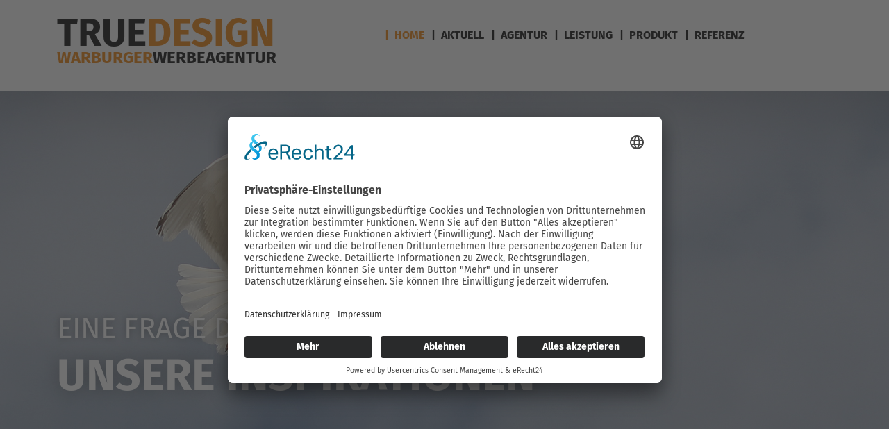

--- FILE ---
content_type: text/html; charset=utf-8
request_url: https://truedesign.eu/agentur
body_size: 5575
content:
<!doctype html>

<html lang="de-de">

<head>
	<script id="usercentrics-cmp" async data-eu-mode="true" data-settings-id="C3X0XuU-g" src="https://app.eu.usercentrics.eu/browser-ui/latest/loader.js"></script>
	<script type="application/javascript" src="https://sdp.eu.usercentrics.eu/latest/uc-block.bundle.js"></script>

	<meta charset="utf-8">
	<meta name="rights" content="TRUEDESIGN - Warburger Werbeagentur Ruben Emme">
	<meta name="description" content="TRUEDESIGN - die Warburger Werbeagentur entwickelt seit über 10 Jahren hochwertige Drucksachen, Webseiten, Kampagnen, Werbeartikel und vieles mehr..">
	<meta name="generator" content="Joomla! - Open Source Content Management - Version 5.1.4">
	<title>|  Agentur – TRUEDESIGN - Warburger Werbeagentur</title>
	<link href="/agentur?format=feed&amp;type=rss" rel="alternate" type="application/rss+xml" title="|  Agentur – TRUEDESIGN - Warburger Werbeagentur">
	<link href="/agentur?format=feed&amp;type=atom" rel="alternate" type="application/atom+xml" title="|  Agentur – TRUEDESIGN - Warburger Werbeagentur">
	<link href="https://truedesign.eu/agentur" rel="canonical">
	<link href="/templates/tpl_truedesignj5/favicon.ico" rel="icon" type="image/vnd.microsoft.icon">
<link href="/templates/tpl_truedesignj5/css/bootstrap.min.css?208da1" rel="stylesheet" />
	<link href="/templates/tpl_truedesignj5/css/all.min.css?208da1" rel="stylesheet" />
	<link href="/templates/tpl_truedesignj5/css/fonts.css?208da1" rel="stylesheet" />
	<link href="/templates/tpl_truedesignj5/css/template.min.css?208da1" rel="stylesheet" />
	<link href="/media/vendor/joomla-custom-elements/css/joomla-alert.min.css?0.2.0" rel="stylesheet" />
	<link href="/modules/mod_djimageslider/themes/default/css/djimageslider.css" rel="stylesheet" />
<script src="/templates/tpl_truedesignj5/js/bootstrap.min.js?208da1"></script>
	<script src="/templates/tpl_truedesignj5/js/all.min.js?208da1"></script>
	<script src="/media/vendor/jquery/js/jquery.min.js?3.7.1"></script>
	<script src="/media/plg_system_jsvisit/js/jsvisit_agent.min.js?208da1"></script>
	<script>jQuery(document).ready(function() { jsvisitCountVisitors(120,'/'); });</script>
	<script src="/templates/tpl_truedesignj5/js/helper.js?208da1"></script>
	<script src="/templates/tpl_truedesignj5/js/smoothscroller.js?208da1"></script>
	<script src="/media/legacy/js/jquery-noconflict.min.js?504da4"></script>
	<script type="application/json" class="joomla-script-options new">{"joomla.jtext":{"ERROR":"Fehler","MESSAGE":"Nachricht","NOTICE":"Hinweis","WARNING":"Warnung","JCLOSE":"Schließen","JOK":"OK","JOPEN":"Öffnen"},"system.paths":{"root":"","rootFull":"https://truedesign.eu/","base":"","baseFull":"https://truedesign.eu/"},"csrf.token":"a9e558364ceee655a63c8605afda932f","plg_system_schedulerunner":{"interval":300}}</script>
	<script src="/media/system/js/core.min.js?e20992"></script>
	<script src="/media/vendor/webcomponentsjs/js/webcomponents-bundle.min.js?2.8.0" nomodule defer></script>
	<script src="/media/system/js/joomla-hidden-mail.min.js?80d9c7" type="module"></script>
	<script src="/media/system/js/messages.min.js?7a5169" type="module"></script>
	<script src="/media/plg_system_schedulerunner/js/run-schedule.min.js?6a6885" type="module"></script>
	<script src="/media/djextensions/jquery-easing-1.4.1/jquery.easing.min.js"></script>
	<script src="/modules/mod_djimageslider/assets/js/slider.js?v=4.6.4"></script>
	<script type="application/ld+json">{"@context":"https://schema.org","@type":"BreadcrumbList","@id":"https://truedesign.eu/#/schema/BreadcrumbList/108","itemListElement":[{"@type":"ListItem","position":1,"item":{"@id":"https://truedesign.eu/","name":"Startseite"}},{"@type":"ListItem","position":2,"item":{"@id":"https://truedesign.eu/agentur","name":"|  Agentur"}}]}</script>


	<meta name="referrer" content="no-referrer">

	<meta name="viewport" content="width=device-width, initial-scale=1.0, maximum-scale=1.0, user-scalable=0" />

	
</head>

<body class=agenturmenue>

	<div class="complete-site">

		<div class="sticky-top" id="sticky">
			<div class="container headwrap row justify-content-between align-items-center">

				<div class="col-12 col-lg-5 logoplace">
					<div class="moduletable ">
        
<div id="mod-custom107" class="mod-custom custom">
    <div class="truedesignlogo">
<h2><a href="/home" title="TRUEDESIGN Startseite"><span style="border: 0px;">TRUE</span>DESIGN</a></h2>
<h1><a href="/home" title="TRUEDESIGN Startseite">Warburger<span style="border: 0px;">Werbeagentur</span></a></h1>
</div></div>
</div>

				</div>

				<div class="col-12 col-lg-7 navwrap">
					<div class="moduletable ">
        
<nav class="navbar navbar-expand-lg" aria-label="Hauptmenü">
	<button class="navbar-toggler" type="button" data-bs-toggle="offcanvas" data-bs-target="#offnav-1" aria-controls="navbarScroll" aria-expanded="false" aria-label="Toggle navigation">
		<span class="firmenfarbe"><span class="fas fa-bars fa-2x" aria-hidden="true"></span></span>
	</button>
	<div class="offcanvas offcanvas-start" id="offnav-1" tab-index="-1">
		<div class="offcanvas-header">
			<h5 class="offcanvas-title" id="offnavTitle">Hauptmenü</h5>
			<button type="button" class="btn-close" data-bs-dismiss="offcanvas" aria-label="Close"></button>
		</div>
		<div class="offcanvas-body">
			<ul id="mainMenu" class="mod-menu mod-list nav ">
<li class="nav-item item-101 default active"><a href="/" >|  Home</a></li><li class="nav-item item-106 deeper parent"><a href="/aktuell" >|  Aktuell</a><ul class="mod-menu__sub list-unstyled small"><li class="nav-item item-580"><a href="/aktuell/angebote" >Angebote</a></li><li class="nav-item item-581"><a href="/aktuell/produkte" >Produkte</a></li><li class="nav-item item-582"><a href="/aktuell/referenzen" >Referenzen</a></li><li class="nav-item item-706"><a href="/aktuell/spezialitaeten" >Spezialitäten</a></li></ul></li><li class="nav-item item-102 current deeper parent"><a href="/agentur" title="klicker" aria-current="location">|  Agentur</a><ul class="mod-menu__sub list-unstyled small"><li class="nav-item item-171"><a href="/agentur/truedesign" >Truedesign</a></li><li class="nav-item item-168"><a href="/agentur/die-gestalten" >Die Gestalten</a></li><li class="nav-item item-169"><a href="/agentur/die-arbeiten" >Die Arbeiten</a></li><li class="nav-item item-170 parent"><a href="/agentur/kontakt" title="klicker">Kontakt</a></li></ul></li><li class="nav-item item-104 deeper parent"><a href="/leistung" title="klicker">|  Leistung</a><ul class="mod-menu__sub list-unstyled small"><li class="nav-item item-172"><a href="/leistung/agenturservice" >Service</a></li><li class="nav-item item-166"><a href="/leistung/digitalmedien" >Digital</a></li><li class="nav-item item-167"><a href="/leistung/drucksachen" >Druck</a></li><li class="nav-item item-173"><a href="/leistung/corporatedesign" >Design</a></li><li class="nav-item item-490"><a href="/bilddatenbank" >Bilddatenbank</a></li></ul></li><li class="nav-item item-150"><a href="/produkt" >|  Produkt</a></li><li class="nav-item item-105 deeper parent"><a href="/referenz" title="klicker">|  Referenz</a><ul class="mod-menu__sub list-unstyled small"><li class="nav-item item-185"><a href="/referenz/gestaltung" >Gestaltung</a></li><li class="nav-item item-182"><a href="/referenz/branding" >Branding</a></li><li class="nav-item item-181"><a href="/referenz/grafik" >Grafik</a></li><li class="nav-item item-180"><a href="/referenz/fotografie" >Fotografie</a></li><li class="nav-item item-183 parent"><a href="/referenz/webseiten" title="klicker">Webseiten</a></li><li class="nav-item item-184"><a href="/referenz/video" >Video</a></li></ul></li></ul>
		</div>
	</div>
</nav></div>

				</div><!-- /.navwrap -->

								
			</div><!-- /.container.headwrap -->
		</div>
		<!--sticky-top-->

		<div id="system-message-container" aria-live="polite"></div>

		<div class="container-fluid maincontent">

						
							<div class="moduletable  slidercrop">
        

<div style="border: 0px !important;">
    <div id="djslider-loader103" class="djslider-loader djslider-loader-default" data-animation='{"auto":"1","looponce":"0","transition":"linear","css3transition":"linear","duration":"1500","delay":6500}' data-djslider='{"id":103,"slider_type":"2","slide_size":"1920","visible_slides":1,"direction":"left","show_buttons":"0","show_arrows":"0","preload":"800","css3":"1"}' tabindex="0">
        <div id="djslider103" class="djslider djslider-default" style="height: 800px; width: 1920px;">
            <div id="slider-container103" class="slider-container" >
                <ul id="slider103" class="djslider-in">
                                            <li style="margin: 0 0px 0px 0 !important; height: 800px; width: 1920px;">
                                                                                                <a  href="/agentur/die-arbeiten" target="_self">
                                                                <img class="dj-image" src="/images/slider/referenzen/fotografie/slide-ref-foto-natur.jpg" alt="Perspektive"  style="width: auto; height: 100%;"/>
                                                                    </a>
                                                                                                                        <!-- Slide description area: START -->
                                <div class="slide-desc" style="bottom: 5%; left: 0%; width: 60.9375%;">
                                    <div class="slide-desc-in">
                                        <div class="slide-desc-bg slide-desc-bg-default" style="background: "></div>
                                        <div class="slide-desc-text slide-desc-text-default">
                                            
                                                                                            <div class="slide-text" style="">
                                                                                                            <h5>Eine frage der perspektive</h5>
<h6>unsere inspirationen</h6>                                                                                                    </div>
                                            
                                                                                        <div style="clear: both"></div>
                                        </div>
                                    </div>
                                </div>
                                <!-- Slide description area: END -->
                            
                        </li>
                                            <li style="margin: 0 0px 0px 0 !important; height: 800px; width: 1920px;">
                                                                                                <a  href="/agentur/truedesign" target="_self">
                                                                <img class="dj-image" src="/images/slider/agentur/slideshow-agentur-kontakt-5.jpg" alt="Agentur"  style="width: auto; height: 100%;"/>
                                                                    </a>
                                                                                                                        <!-- Slide description area: START -->
                                <div class="slide-desc" style="bottom: 5%; left: 0%; width: 60.9375%;">
                                    <div class="slide-desc-in">
                                        <div class="slide-desc-bg slide-desc-bg-default" style="background: "></div>
                                        <div class="slide-desc-text slide-desc-text-default">
                                            
                                                                                            <div class="slide-text" style="">
                                                                                                            <h5>Am Fuße des Desenbergs liegt</h5>
<h6>unsere Agentur</h6>                                                                                                    </div>
                                            
                                                                                        <div style="clear: both"></div>
                                        </div>
                                    </div>
                                </div>
                                <!-- Slide description area: END -->
                            
                        </li>
                                            <li style="margin: 0 0px 0px 0 !important; height: 800px; width: 1920px;">
                                                                                                <a  href="/agentur/truedesign" target="_self">
                                                                <img class="dj-image" src="/images/slider/agentur/slideshow-agentur-kontakt-10.jpg" alt="Design"  style="width: auto; height: 100%;"/>
                                                                    </a>
                                                                                                                        <!-- Slide description area: START -->
                                <div class="slide-desc" style="bottom: 5%; left: 0%; width: 60.9375%;">
                                    <div class="slide-desc-in">
                                        <div class="slide-desc-bg slide-desc-bg-default" style="background: "></div>
                                        <div class="slide-desc-text slide-desc-text-default">
                                            
                                                                                            <div class="slide-text" style="">
                                                                                                            <h5>was uns ausmacht</h5>
<h6>unser design</h6>                                                                                                    </div>
                                            
                                                                                        <div style="clear: both"></div>
                                        </div>
                                    </div>
                                </div>
                                <!-- Slide description area: END -->
                            
                        </li>
                                    </ul>
            </div>
                                        <div id="cust-navigation103" class="navigation-container-custom ">
                    <span class="load-button load-button-active" tabindex="0"></span><span class="load-button" tabindex="0"></span><span class="load-button" tabindex="0"></span>                </div>
                    </div>
    </div>
</div>
<div class="djslider-end" style="clear: both" tabindex="0"></div></div>

			
			
			<div id="pageLoader" style="vertical-align:middle; margin:100px auto 0;">
				<p style="text-align: center;"><iframe style="border:0; height:65px; width:65px;" src="/templates/tpl_truedesignj5/images/preloader.html" alt="Preloader. Wir sind gleich für Sie da."></iframe></p>
			</div>

			<div id="myMain" class="container contcontent">
													<div class="moduletable ">
        <nav class="mod-breadcrumbs__wrapper" aria-label="breadcrumb">
    <ol class="mod-breadcrumbs breadcrumb px-3 py-2">
                    <li class="mod-breadcrumbs__divider float-start">
                <span class="divider icon-location icon-fw" aria-hidden="true"></span>
            </li>
        
        <li class="mod-breadcrumbs__item breadcrumb-item"><a href="/" class="pathway"><span>Startseite</span></a></li><li class="mod-breadcrumbs__item breadcrumb-item active"><span>|  Agentur</span></li>    </ol>
    </nav>
</div>

												<div class="com-content-category-blog blog" itemscope itemtype="https://schema.org/Blog">
	
			<h1>
			Agentur		</h1>
		
	
			<div class="category-desc clearfix">
														</div>
	
	
				<div class="com-content-category-blog__items blog-items items-leading ">
							<div class="com-content-category-blog__item blog-item" itemprop="blogPost" itemscope itemtype="https://schema.org/BlogPosting">
					
<div class="item-content">
	
				
		    <div class="page-header">
                    <h2>
                                    <a href="/agentur/truedesign">
                        TRUEDESIGN                    </a>
                            </h2>
        
        
        
            </div>

		
				
				
		
				
		<p>Seit über 10 Jahren entwickeln wir&nbsp;Webseiten, Designs, Kampagnen und Drucksachen&nbsp;nach Kundenwünschen. <br />Wir sind gerne&nbsp;Ihr zuverlässiger Partner für <a href="/index.php/leistung" title="Unsere Leistungen">Druck- und Digitalmedien</a>.</p>

		
		
			
<p class="readmore">
            <a class="btn btn-secondary" href="/agentur/truedesign" aria-label="Agenturbeschreibung TRUEDESIGN">
            <span class="icon-chevron-right" aria-hidden="true"></span>            Agenturbeschreibung                    </a>
    </p>

		
		
		</div>				</div>
									</div>
	
	
																		<div class="com-content-category-blog__items blog-items row justify-items-between">
							<div class="com-content-category-blog__item blog-item  col-sm-12 col-md-6 col-lg-4" itemprop="blogPost" itemscope itemtype="https://schema.org/BlogPosting">
					
<div class="item-content">
	
				<figure class="left item-image">
			<img src="/images/teaser/agentur/teaser-agentur-1.jpg">		</figure>
		    <div class="page-header">
                    <h2>
                                    <a href="/agentur/15-die-gestalten">
                        Die Gestalten                    </a>
                            </h2>
        
        
        
            </div>

		
				
				
		
				
		<h3>unsere Teamgeister</h3>
<p style="text-align: center;"><a href="/index.php/agentur/die-gestalten" class="btn">Team ansehen</a></p>
<p></p>
		
		
		
		</div>				</div>
							<div class="com-content-category-blog__item blog-item  col-sm-12 col-md-6 col-lg-4" itemprop="blogPost" itemscope itemtype="https://schema.org/BlogPosting">
					
<div class="item-content">
	
				<figure class="left item-image">
			<img src="/images/teaser/agentur/teaser-agentur-2.jpg">		</figure>
		    <div class="page-header">
                    <h2>
                                    <a href="/agentur/die-arbeiten">
                        Die Arbeiten                    </a>
                            </h2>
        
        
        
            </div>

		
				
				
		
				
		<h3>in und mit der Natur</h3>

		
		
			
<p class="readmore">
            <a class="btn btn-secondary" href="/agentur/die-arbeiten" aria-label="Mehr über uns Die Arbeiten">
            <span class="icon-chevron-right" aria-hidden="true"></span>            Mehr über uns                    </a>
    </p>

		
		
		</div>				</div>
							<div class="com-content-category-blog__item blog-item  col-sm-12 col-md-6 col-lg-4" itemprop="blogPost" itemscope itemtype="https://schema.org/BlogPosting">
					
<div class="item-content">
	
				<figure class="left item-image">
			<img src="/images/teaser/agentur/teaser-agentur-kontakt.jpg" width="1080" height="720" loading="lazy">		</figure>
		    <div class="page-header">
                    <h2>
                                    <a href="/agentur/kontakt">
                        Die Kontakten                    </a>
                            </h2>
        
        
        
            </div>

		
				
				
		
				
		<h3>nennen Sie uns Ihr Anliegen</h3>

		
		
			
<p class="readmore">
            <a class="btn btn-secondary" href="/agentur/kontakt" aria-label="Kontakt aufnehmen Die Kontakten">
            <span class="icon-chevron-right" aria-hidden="true"></span>            Kontakt aufnehmen                    </a>
    </p>

		
		
		</div>				</div>
					</div>
	
	
		</div>
							</div>

		</div> <!-- MainContent -->

		<div class="container-fluid footer">
			<div class="container">
				<div class="center">
					<!-- footer -->
											<div class="row">
							<div class="col-sm-12 col-lg-6">
								<p>&copy; 2020  &ndash; 2026 <strong>TRUEDESIGN &ndash; Warburger Werbeagentur</strong> | <a href="tel:+495641750500" title="Rufen Sie uns an">05641 750500</a> | <joomla-hidden-mail  is-link="1" is-email="1" first="aW5mbw==" last="dHJ1ZWRlc2lnbi5ldQ==" text="aW5mb0B0cnVlZGVzaWduLmV1" base="" >Diese E-Mail-Adresse ist vor Spambots geschützt! Zur Anzeige muss JavaScript eingeschaltet sein.</joomla-hidden-mail></p>
							</div>
							<div class="col-sm-12 col-lg-3">
								<p><a class="cursorExt" href="https://www.facebook.com/Truedesign-269799823179431/" target="_blank" title="Folgen Sie uns auf facebook"><img src="https://truedesign.eu/templates/tpl_truedesignj5/images/facebook.png" alt="Facebook Logo"></a>&nbsp;<a class="cursorExt" href="https://www.youtube.com/channel/UCBK9NOMMbjOs5CVBEsLtVzg" title="Folgen Sie uns auf YouTube" target="_blank"><img src="https://truedesign.eu/templates/tpl_truedesignj5/images/youtube.png" alt="YouTube Logo"></a></p>
							</div>
							<div class="col-sm-12 col-lg-3">
								<p><a href="/agentur/kontakt" title="Kontakt zu TRUEDESIGN Werbeagentur">Kontakt</a> | <a href="/datenschutzerklaerung" title="Unsere Datenschutzerklärung">Datenschutz</a> | <a href="/impressum" title="Impressum von TRUEDESIGN Werbeagentur">Impressum</a> | <a href="javascript:UC_UI.showSecondLayer();">Cookies</a></p>
							</div>
						</div>
										<div id="kontrolle" style="color: white;"></div>
				</div>
			</div>
		</div>
	</div> <!-- complete site -->

</body>

</html>

--- FILE ---
content_type: text/css
request_url: https://truedesign.eu/templates/tpl_truedesignj5/css/fonts.css?208da1
body_size: 1879
content:
/* fira-sans-regular - latin */
@font-face {
  font-display: swap; /* Check https://developer.mozilla.org/en-US/docs/Web/CSS/@font-face/font-display for other options. */
  font-family: "Fira Sans";
  font-style: normal;
  font-weight: 400;
  src: url("../webfonts/fira-sans-v17-latin-regular.eot"); /* IE9 Compat Modes */
  src: url("../webfonts/fira-sans-v17-latin-regular.eot?#iefix")
      format("embedded-opentype"),
    /* IE6-IE8 */ url("../webfonts/fira-sans-v17-latin-regular.woff2")
      format("woff2"),
    /* Chrome 36+, Opera 23+, Firefox 39+, Safari 12+, iOS 10+ */
      url("../webfonts/fira-sans-v17-latin-regular.woff") format("woff"),
    /* Chrome 5+, Firefox 3.6+, IE 9+, Safari 5.1+, iOS 5+ */
      url("../webfonts/fira-sans-v17-latin-regular.ttf") format("truetype"),
    /* Chrome 4+, Firefox 3.5+, IE 9+, Safari 3.1+, iOS 4.2+, Android Browser 2.2+ */
      url("../webfonts/fira-sans-v17-latin-regular.svg#FiraSans") format("svg"); /* Legacy iOS */
}

/* fira-sans-700 - latin */
@font-face {
  font-display: swap; /* Check https://developer.mozilla.org/en-US/docs/Web/CSS/@font-face/font-display for other options. */
  font-family: "Fira Sans";
  font-style: normal;
  font-weight: 700;
  src: url("../webfonts/fira-sans-v17-latin-700.eot"); /* IE9 Compat Modes */
  src: url("../webfonts/fira-sans-v17-latin-700.eot?#iefix")
      format("embedded-opentype"),
    /* IE6-IE8 */ url("../webfonts/fira-sans-v17-latin-700.woff2")
      format("woff2"),
    /* Chrome 36+, Opera 23+, Firefox 39+, Safari 12+, iOS 10+ */
      url("../webfonts/fira-sans-v17-latin-700.woff") format("woff"),
    /* Chrome 5+, Firefox 3.6+, IE 9+, Safari 5.1+, iOS 5+ */
      url("../webfonts/fira-sans-v17-latin-700.ttf") format("truetype"),
    /* Chrome 4+, Firefox 3.5+, IE 9+, Safari 3.1+, iOS 4.2+, Android Browser 2.2+ */
      url("../webfonts/fira-sans-v17-latin-700.svg#FiraSans") format("svg"); /* Legacy iOS */
}


--- FILE ---
content_type: text/css
request_url: https://truedesign.eu/templates/tpl_truedesignj5/css/template.min.css?208da1
body_size: 16237
content:
:root{--td-grauStd: #727272;--td-orange7: rgb(240, 125, 0);--td-signalfarbe1: rgb(0, 158, 224);--td-signalfarbe2: rgb(230, 0, 126);--td-signalfarbe3: rgb(255, 204, 0);--td-signalfarbe0: var(--td-orange7);--td-verlaufFootO: #c8c8c8;--td-verlaufFootU: #a9a9a9;--td-fontBody: "Fira Sans", sans-serif;--td-fontHeadline: var(--td-fontBody);--td-footerSize: 14px;--td-aLinkColor: var(--td-signalfarbe0);--td-headlineSize: 32px;--td-subheadlineSize: 22px;--td-whiteTransp: rgba(255, 255, 255, 0.9);--td-hellgrau: rgba(218, 218, 218, 1.00);--td-responsiveBG: rgba(110, 110, 110, 0.80)}@keyframes color-change{0%{color:var(--td-signalfarbe0)}20%{color:var(--td-signalfarbe0)}25%{color:var(--td-signalfarbe1)}45%{color:var(--td-signalfarbe1)}50%{color:var(--td-signalfarbe2)}75%{color:var(--td-signalfarbe2)}100%{color:var(--td-signalfarbe3)}}@keyframes bgcolor-change{0%{background-color:var(--td-signalfarbe0)}20%{background-color:var(--td-signalfarbe0)}25%{background-color:var(--td-signalfarbe1)}45%{background-color:var(--td-signalfarbe1)}75%{background-color:var(--td-signalfarbe2)}95%{background-color:var(--td-signalfarbe2)}100%{background-color:var(--td-signalfarbe3)}}.rotation1{color:var(--td-orange7)}.rotation2{color:var(--td-signalfarbe1)}.rotation3{color:var(--td-signalfarbe2)}.rotation4{color:var(--td-signalfarbe3)}html{overflow-y:scroll;overflow-x:hidden;background:#000}body{font-family:var(--td-fontBody);font-weight:400;font-size:16px;font-style:normal;margin:0;padding:0}h1,h2,h3,h4,h5,h6{font-family:var(--td-fontHeadline);font-weight:700;text-transform:uppercase;margin-top:5px;margin-bottom:5px}h1{font-size:var(--td-subheadlineSize);font-weight:400;margin-top:10px;margin-bottom:15px}h2{font-size:var(--td-headlineSize);color:var(--td-signalfarbe0);animation:color-change 30s infinite}h3{font-size:var(--td-subheadlineSize);color:var(--td-signalfarbe0);font-weight:700}h4{font-size:var(--td-subheadlineSize);color:#000}h5{font-size:18px;color:var(--td-signalfarbe0)}h6{font-size:18px;color:#000;font-weight:400}a{color:var(--td-signalfarbe0);animation:color-change 30s infinite;font-weight:700;text-decoration:none}a:hover,a:active,a:focus{color:var(--td-signalfarbe0);animation:color-change 30s infinite;text-decoration:none}a.pathway{color:var(--td-signalfarbe0);animation:color-change 30s infinite}p{display:block;margin:20px 0}.dreispaltig{column-count:1;column-width:100%;column-gap:0;margin-bottom:20px}.dreispaltig h2:first-child{margin-top:0}button,.btn{font-family:var(--td-fontBody);color:#fff;font-weight:700;text-decoration:none;font-size:16px;padding:7px 10px;background:#000;border:none;border-radius:0px;text-shadow:none;margin:15px auto 5px}button:hover,.btn:hover{color:#fff;text-decoration:none;background-color:var(--td-signalfarbe0);animation:bgcolor-change 6.5s infinite}button a,.btn a{color:#fff}button a:hover,.btn a:hover{color:#fff;text-decoration:none}button a:focus,button a:link,button a:visited,.btn a:focus,.btn a:link,.btn a:visited{color:#fff;text-decoration:none}.point-through{pointer-events:all}[class^=icon-],[class*=" icon-"]{background:none;display:none}.nav{margin:0}.navbar-toggler{background-color:#000}#truedesignlogo img{max-width:100%}.logoplace{padding-left:0;padding-right:0;text-align:center}.logoplace .truedesignlogo h2,.logoplace .truedesignlogo h2 a{font-size:55.5px;color:var(--td-signalfarbe0);animation:color-change 30s infinite;padding:0;margin:0}.logoplace .truedesignlogo h2 span,.logoplace .truedesignlogo h2 a span{color:#000}.logoplace .truedesignlogo h1,.logoplace .truedesignlogo h1 a{font-size:24px;font-weight:700;color:var(--td-signalfarbe0);animation:color-change 30s infinite;padding:0;margin:0;line-height:5px}.logoplace .truedesignlogo h1 span,.logoplace .truedesignlogo h1 a span{color:#000}.logoplace .truedesignlogo a,.logoplace .truedesignlogo a:hover,.logoplace .truedesignlogo a:focus,.logoplace .truedesignlogo a:link,.logoplace .truedesignlogo a:visited{text-decoration:none}#hinweis{display:none;color:var(--td-signalfarbe0);animation:color-change 30s infinite;height:20px;width:40px;cursor:pointer}#mainMenu,#bilddaten{opacity:1}.nav{list-style:none;color:#000;height:auto;flex-flow:column}.nav li{padding:10px 0;padding-right:10px}.nav li:hover a,.nav li.active a{color:var(--td-signalfarbe0);animation:color-change 30s infinite}.nav li a,.nav li .separator{font-size:16px;font-weight:700;text-transform:uppercase;background:none;color:#000;text-decoration:none;animation:none}.nav li a:hover,.nav li a:active,.nav li .separator:hover,.nav li .separator:active{color:var(--td-signalfarbe0);animation:color-change 30s infinite;background:none}.nav li:hover.deeper ul{display:block}.nav li:last-child{padding-right:0}.nav li.deeper ul{position:absolute;display:none;z-index:999;color:#000;background:var(--td-whiteTransp)}.nav li.deeper ul li{margin-left:5px;margin-right:5px;padding:0;padding-top:4px}.nav li.deeper ul li ul{display:none;margin-left:180px;margin-top:-37px;background:#fff}.nav li.deeper ul li ul li a{color:#000}.nav li.deeper ul li::before{content:"";margin:0}.nav li.deeper ul li:hover a,.nav li.deeper ul li.active a{color:var(--td-signalfarbe0);animation:color-change 30s infinite}.nav li.deeper ul li:first-child{margin-top:10px}.nav li.deeper ul li:last-child{margin-bottom:10px}.nav li.deeper ul li a,.nav li.deeper ul li .separator{color:#000;padding:6px 8px 8px 8px;font-size:15px}.nav li.deeper ul li a:hover,.nav li.deeper ul li a:active,.nav li.deeper ul li .separator:hover,.nav li.deeper ul li .separator:active{color:var(--td-signalfarbe0);animation:color-change 30s infinite}#bilddaten li.deeper ul li ul{display:none}#bilddaten li.deeper ul li:hover ul{display:block;width:170px}#bilddaten li.deeper ul li ul a{color:#000}#bilddaten li.deeper ul li ul a:hover{color:var(--td-signalfarbe0);animation:color-change 30s infinite}.cursorExt{cursor:alias}#sticky{background:#fff;padding:15px 0}.stickbig{display:none}.sticksmall{display:block}.maincontent{background:#fff;transition:color 3s;margin:0;padding:0}#myMain{padding-bottom:20px}.container.contcontent{clear:both}.breadcrumb{margin:0;background-color:#fff;-webkit-border-radius:0px;-moz-border-radius:0px;border-radius:0px;clear:both}.breadcrumb>li{display:inline}.breadcrumb>.active:first-child{display:none}.breadcrumb span.divider:first-child{padding:0}.breadcrumb-item+.breadcrumb-item::before{padding:0;content:""}.slidercrop{width:100%;height:auto;color:#000}.slidercrop .djslider-loader-default{text-align:center;margin:30px 0 50px}.slidercrop .slide-desc-bg.slide-desc-bg-default{background:rgba(0,0,0,0);left:-12px}.slidercrop .slide-desc-text.slide-desc-text-default{color:#000;opacity:1;left:-12px;padding:0;padding-left:var(--bs-gutter-x, 0.75rem)}.slidercrop h3{font-size:21px;font-weight:400;color:#000;text-shadow:0 0 10px rgba(255,255,255,.8)}.slidercrop h4{font-size:32px;font-weight:700;color:#000;text-shadow:0 0 25px rgba(255,255,255,.8)}.slidercrop h5{font-size:21px;font-weight:400;color:#fff;text-shadow:0 0 10px rgba(0,0,0,.4)}.slidercrop h6{font-size:32px;font-weight:700;color:#fff;text-shadow:0 0 25px rgba(0,0,0,.4)}.slidercrop .djslider-default .navigation-container-custom{position:relative;text-align:center;top:92%;z-index:999;right:0}.slidercrop .djslider-default .load-button{width:25px;height:25px;display:inline-block;background:#fff;border:2px solid #fff;margin:0 3px;cursor:pointer;border-radius:50%;opacity:.5;-webkit-transition:opacity 400ms ease;transition:opacity 400ms ease}.slidercrop .djslider-default .load-button.load-button-active{opacity:1;background-color:var(--td-signalfarbe0);animation:bgcolor-change 30s infinite}.slidercrop::before{clear:both}.galerieBlog{min-height:0px}.page-header,.page-hader a{text-decoration:none;text-transform:uppercase;font-size:var(--td-headlineSize);border:none}.page-header h1{margin-top:10px}.subheading-category{color:#000;font-size:var(--td-subheadlineSize);font-weight:400;text-transform:uppercase}.container-fluid.footer{position:relative;width:100%;bottom:none;background:#000}.footer .center{text-align:center}.footer a,.footer p{color:#fff;font-size:var(--td-footerSize);font-weight:700}.footer a:hover,.footer a:active,.footer a:focus{color:var(--td-signalfarbe0);animation:color-change 30s infinite}.footer img{margin:-5px 8px 8px 5px}.item-content .page-header{margin-top:-170px}.items-leading .item-content .page-header{margin-top:0}.referenzgalerie .com-content-category-blog .item-content .page-header{margin-top:0;margin-bottom:15px}.referenzgalerie .com-content-category-blog .item-content h3{margin-bottom:15px}img.ig_thumb{border:1px solid #757575;-webkit-filter:grayscale(1);filter:grayscale(1);opacity:.7}img.ig_thumb:hover{border:1px solid #757575;opacity:1;-webkit-filter:grayscale(0);filter:grayscale(0)}.left.item-image img{opacity:.25}.left.item-image img,.left.item-image a img{border:1px solid #757575;-webkit-transition:all .4s ease-in;-moz-transition:all .4s ease-in;-o-transition:all .4s ease-in;-ms-transition:all .4s ease-in;transition:all .4s ease-in;-webkit-filter:grayscale(1) blur(0px);filter:grayscale(1) blur(0px);position:relative;z-index:0}.left.item-image img:hover,.left.item-image a img:hover{-webkit-transform:scale(1.05);-moz-transform:scale(1.05);-ms-transform:scale(1.05);-o-transform:scale(1.05);transform:scale(1.05);position:relative;z-index:1000;opacity:1;-webkit-filter:blur(0px);filter:blur(0px);animation-delay:4s;-webkit-animation-delay:4s;-webkit-transition:all .15s ease-out;-moz-transition:all .15s ease-out;-o-transition:all .15s ease-out;-ms-transition:all .15s ease-out;transition:all .15s ease-out}.headwrap{margin-left:auto;margin-right:auto;flex-direction:column;padding-left:12px}.headwrap .mobibutton{width:fit-content}.item-image img{width:100%;height:auto}.blog-items.items-leading h2,.blog-items.items-leading h2 a,.blog-items.items-leading h3,.blog-items.items-leading h3 a,.blog-items.items-leading p.readmore{text-align:left}.blog-items .page-header h2{font-size:92%;line-height:94%}.blog-items .page-header h2 a{position:relative;color:var(--td-signalfarbe0);animation:color-change 30s infinite;z-index:999}.blog-items h3,.blog-items h3 a{color:#000;text-align:center;float:none;font-size:96%;font-weight:400;position:relative;z-index:999}.blog-items h2,.blog-items h3{text-align:center;position:relative;z-index:999;text-shadow:0 0 35px #fff}.blog-items a.btn{text-align:center;position:relative;float:none;z-index:1001;margin-bottom:45px}.blog-items p.readmore{text-align:center}.blog-items h1,.blog-items h4,.blog-items h5,.blog-items h6,.blog-items p,.blog-items li,.blog-items ul,.blog-items span{text-align:left}@media(max-width: 345px){.logoplace .truedesignlogo h2,.logoplace .truedesignlogo h2 a{font-size:51px}.logoplace .truedesignlogo h1,.logoplace .truedesignlogo h1 a{font-size:22px}.logoplace .truedesignlogo a,.logoplace .truedesignlogo a:hover,.logoplace .truedesignlogo a:focus,.logoplace .truedesignlogo a:link,.logoplace .truedesignlogo a:visited{text-decoration:none}}@media(min-width: 456px)and (max-width: 767px){.blog-items .page-header h2{font-size:normal}.blog-items h2{top:-20px}}@media(max-width: 991px){.slidercrop{width:100%;color:#000;float:left}.slidercrop .djslider-default .navigation-container-custom{position:relative;text-align:center;top:85%;z-index:999;right:0}.slidercrop .djslider-default .load-button{width:20px;height:20px;display:inline-block;background:#fff;border:2px solid #fff;margin:0 2px;cursor:pointer;border-radius:50%;opacity:.5;-webkit-transition:opacity 400ms ease;transition:opacity 400ms ease}.slidercrop::before{clear:both}}@media(max-width: 767px){.slidercrop{width:100%;color:#000;float:left}.slidercrop .djslider-default .navigation-container-custom{position:relative;text-align:center;top:82%;z-index:999;right:0}.slidercrop .djslider-default .load-button{width:15px;height:15px;display:inline-block;background:#fff;border:2px solid #fff;margin:0 2px;cursor:pointer;border-radius:50%;opacity:.5;-webkit-transition:opacity 400ms ease;transition:opacity 400ms ease}.slidercrop::before{clear:both}}@media(min-width: 768px){.blog-items .page-header h2{font-size:67%}}@media(min-width: 992px){#hinweis{display:block}.blog-items .page-header h2{font-size:90%}.blog-items h3,.blog-items h3 a{font-size:98%}.dreispaltig{column-count:3;column-width:372px;column-gap:27px}.slidercrop h3,.slidercrop h5{font-size:31.5px}.slidercrop h4,.slidercrop h6{font-size:48px}}@media(min-width: 1200px){.headwrap{flex-direction:row}.galerieBlog{min-height:0px}.stickbig{display:block}.sticksmall{display:none}.blog-items .page-header h2{font-size:32px}.blog-items h3,.blog-items h3 a{font-size:22px}.slidercrop h3,.slidercrop h5{font-size:42px}.slidercrop h4,.slidercrop h6{font-size:64px}.logoplace{text-align:left}.nav{flex-flow:row}.nav li.deeper ul li{padding-top:10px}}/*# sourceMappingURL=data:application/json;charset=utf-8,%7B%22version%22:3,%22sourceRoot%22:%22%22,%22sources%22:%5B%22template.scss%22%5D,%22names%22:%5B%5D,%22mappings%22:%22AAQA,MACI,sBACA,+BACA,oCACA,oCACA,oCACA,qCACA,2BACA,2BACA,uCACA,sCACA,sBACA,wCACA,wBACA,2BACA,2CACA,yCACA,6CAGJ,wBACI,GACI,6BAGJ,IACI,6BAGJ,IACI,6BAGJ,IACI,6BAGJ,IACI,6BAGJ,IACI,6BAGJ,KACI,8BAIR,0BACI,GACI,wCAGJ,IACI,wCAGJ,IACI,wCAGJ,IACI,wCAGJ,IACI,wCAGJ,IACI,wCAGJ,KACI,yCAMR,WACI,wBAGJ,WACI,6BAGJ,WACI,6BAGJ,WACI,6BAOJ,KACI,kBACA,kBACA,gBAGJ,KACI,+BACA,gBACA,eACA,kBACA,SACA,UAGJ,kBAMI,mCACA,gBACA,yBACA,eACA,kBAGJ,GACI,oCACA,gBACA,gBACA,mBAGJ,GACI,iCACA,6BACA,oCAGJ,GACI,oCACA,6BACA,gBAGJ,GACI,oCACA,WAGJ,GACI,eACA,6BAGJ,GACI,eACA,WACA,gBAGJ,EACI,6BACA,oCACA,gBACA,qBAEA,yBAGI,6BACA,oCACA,qBAIR,UACI,6BACA,oCAGJ,EACI,cACA,cAGJ,aACI,eACA,kBACA,aACA,mBAEA,4BACI,aAIR,YAEI,+BACA,WACA,gBACA,qBACA,eACA,iBACA,gBACA,YACA,kBACA,iBACA,qBAEA,wBACI,WACA,qBACA,wCACA,uCAGJ,gBACI,WAEA,4BACI,WACA,qBAGJ,sFAGI,WACA,qBAKZ,eACI,mBAGJ,iCAEI,gBACA,aAKJ,KACI,SAGJ,gBACI,sBAIA,oBACI,eAIR,WACI,eACA,gBACA,kBAII,8DAEI,iBACA,6BACA,oCACA,UACA,SAEA,wEACI,WAIR,8DAEI,eACA,gBACA,6BACA,oCACA,UACA,SACA,gBAEA,wEACI,WAIR,0KAKI,qBAKZ,SACI,aACA,6BACA,oCACA,YACA,WACA,eAGJ,qBAEI,UAGJ,KACI,gBACA,WACA,YACA,iBAEA,QACI,eACA,mBAEA,iCAEI,6BACA,oCAGJ,6BAEI,eACA,gBACA,yBACA,gBACA,WACA,qBACA,eAEA,oFAEI,6BACA,oCACA,gBAIR,wBACI,cAIR,mBACI,gBAIR,kBACI,kBACA,aACA,YACA,WACA,iCAEA,qBACI,gBACA,iBACA,UACA,gBAEA,wBACI,aACA,kBACA,iBACA,gBAGJ,6BACI,WAGJ,6BACI,WACA,SAGJ,2DAEI,6BACA,oCAGJ,iCACI,gBAGJ,gCACI,mBAGJ,uDAEI,WACA,wBACA,eAEA,wIAEI,6BACA,oCASJ,8BACI,aAGJ,oCACI,cACA,YAGJ,gCACI,WAGJ,sCACI,6BACA,oCAMhB,WACI,aAOJ,QACI,gBACA,eAGJ,UACI,aAGJ,YACI,cAKJ,aACI,gBACA,oBACA,SACA,UAGJ,QACI,oBAGJ,uBACI,WAGJ,YACI,SACA,sBACA,0BACA,uBACA,kBACA,WAEA,eACI,eAGJ,gCACI,aAGJ,qCACI,UAIR,0CACI,UACA,WAKJ,YACI,WACA,YACA,WAEA,qCACI,kBACA,mBAGJ,iDACI,yBACA,WAGJ,qDACI,WACA,UACA,WACA,UACA,yCAGJ,eACI,eACA,gBACA,WACA,0CAGJ,eACI,eACA,gBACA,WACA,0CAGJ,eACI,eACA,gBACA,WACA,oCAGJ,eACI,eACA,gBACA,WACA,oCAGJ,2DACI,kBACA,kBACA,QACA,YACA,QAGJ,2CACI,WACA,YACA,qBACA,gBACA,sBACA,aACA,eACA,kBACA,WACA,sCACA,8BAGJ,8DACI,UACA,wCACA,sCAGJ,oBACI,WAMR,aACI,eAGJ,2BAEI,qBACA,yBACA,iCACA,YAGJ,gBACI,gBAGJ,qBACI,WACA,oCACA,gBACA,yBAGJ,wBACI,kBACA,WACA,YACA,gBAMA,gBACI,kBAGJ,oBAEI,WACA,+BACA,gBAGJ,iDAGI,6BACA,oCAGJ,YACI,wBAKJ,2BACI,kBAMA,0CACI,aAQA,uEACI,aACA,mBAGJ,6DACI,mBAOhB,aACI,yBACA,4BACA,oBACA,WAEA,mBACI,yBACA,UACA,4BACA,oBAIR,qBACI,YAKA,4CACI,yBACA,mCACA,gCACA,8BACA,+BACA,2BACA,sCACA,8BACA,kBACA,UAEA,wDACI,8BACA,2BACA,0BACA,yBACA,sBACA,kBACA,aACA,UACA,yBACA,iBACA,mBACA,2BACA,qCACA,kCACA,gCACA,iCACA,6BAOZ,UACI,iBACA,kBACA,sBACA,kBAEA,sBACI,kBAKJ,gBACI,WACA,YASA,6JAKI,gBAIR,4BACI,cACA,gBAEA,8BACI,kBACA,6BACA,oCACA,YAIR,gCAEI,WACA,kBACA,WACA,cACA,gBACA,kBACA,YAGJ,8BAEI,kBACA,kBACA,YACA,0BAGJ,kBACI,kBACA,kBACA,WACA,aACA,mBAGJ,uBACI,kBAGJ,yHAQI,gBAcR,yBAMY,8DAEI,eAGJ,8DAEI,eAGJ,0KAKI,sBAMhB,+CAKQ,4BACI,iBAIJ,eACI,WAKZ,yBAEI,YACI,WACA,WACA,WAEA,2DACI,kBACA,kBACA,QACA,YACA,QAGJ,2CACI,WACA,YACA,qBACA,gBACA,sBACA,aACA,eACA,kBACA,WACA,sCACA,8BAGJ,oBACI,YAKZ,yBACI,YACI,WACA,WACA,WAEA,2DACI,kBACA,kBACA,QACA,YACA,QAGJ,2CACI,WACA,YACA,qBACA,gBACA,sBACA,aACA,eACA,kBACA,WACA,sCACA,8BAGJ,oBACI,YAOZ,yBAMQ,4BACI,eAKZ,yBAEI,SACI,cAOA,4BACI,cAGJ,gCAEI,cAIR,aACI,eACA,mBACA,gBAKA,8BAEI,iBAGJ,8BAEI,gBAMZ,0BAEI,UACI,mBAGJ,aACI,eAKJ,UACI,cAGJ,YACI,aAKA,4BACI,eAGJ,gCAEI,eAMJ,8BAEI,eAGJ,8BAEI,eAIR,WACI,gBAGJ,KACI,cAKA,qBACI%22,%22file%22:%22template.min.css%22%7D */


--- FILE ---
content_type: text/javascript
request_url: https://truedesign.eu/templates/tpl_truedesignj5/images/preloader.js
body_size: 8540
content:
(function (lib, img, cjs, ss, an) {

var p; // shortcut to reference prototypes
lib.webFontTxtInst = {}; 
var loadedTypekitCount = 0;
var loadedGoogleCount = 0;
var gFontsUpdateCacheList = [];
var tFontsUpdateCacheList = [];
lib.ssMetadata = [];



lib.updateListCache = function (cacheList) {		
	for(var i = 0; i < cacheList.length; i++) {		
		if(cacheList[i].cacheCanvas)		
			cacheList[i].updateCache();		
	}		
};		

lib.addElementsToCache = function (textInst, cacheList) {		
	var cur = textInst;		
	while(cur != null && cur != exportRoot) {		
		if(cacheList.indexOf(cur) != -1)		
			break;		
		cur = cur.parent;		
	}		
	if(cur != exportRoot) {		
		var cur2 = textInst;		
		var index = cacheList.indexOf(cur);		
		while(cur2 != null && cur2 != cur) {		
			cacheList.splice(index, 0, cur2);		
			cur2 = cur2.parent;		
			index++;		
		}		
	}		
	else {		
		cur = textInst;		
		while(cur != null && cur != exportRoot) {		
			cacheList.push(cur);		
			cur = cur.parent;		
		}		
	}		
};		

lib.gfontAvailable = function(family, totalGoogleCount) {		
	lib.properties.webfonts[family] = true;		
	var txtInst = lib.webFontTxtInst && lib.webFontTxtInst[family] || [];		
	for(var f = 0; f < txtInst.length; ++f)		
		lib.addElementsToCache(txtInst[f], gFontsUpdateCacheList);		

	loadedGoogleCount++;		
	if(loadedGoogleCount == totalGoogleCount) {		
		lib.updateListCache(gFontsUpdateCacheList);		
	}		
};		

lib.tfontAvailable = function(family, totalTypekitCount) {		
	lib.properties.webfonts[family] = true;		
	var txtInst = lib.webFontTxtInst && lib.webFontTxtInst[family] || [];		
	for(var f = 0; f < txtInst.length; ++f)		
		lib.addElementsToCache(txtInst[f], tFontsUpdateCacheList);		

	loadedTypekitCount++;		
	if(loadedTypekitCount == totalTypekitCount) {		
		lib.updateListCache(tFontsUpdateCacheList);		
	}		
};
// symbols:



(lib.Symbol1 = function(mode,startPosition,loop) {
	this.initialize(mode,startPosition,loop,{});

	// Ebene 1
	this.shape = new cjs.Shape();
	this.shape.graphics.f("#666666").s().p("AgJALQgFgFAAgGQAAgFAFgFQAEgEAFAAQAGAAAEAEIADAEQACADAAADQAAAGgFAFQgEAEgGAAQgFAAgEgEg");
	this.shape.setTransform(-1.5,0);

	this.timeline.addTween(cjs.Tween.get(this.shape).wait(1));

}).prototype = p = new cjs.MovieClip();
p.nominalBounds = new cjs.Rectangle(-3,-1.5,3,3);


// stage content:
(lib.preloader = function(mode,startPosition,loop) {
	this.initialize(mode,startPosition,loop,{});

	// Ebene 8
	this.instance = new lib.Symbol1("synched",0);
	this.instance.parent = this;
	this.instance.setTransform(13.1,34.2,1,1,0,0,0,-1.5,0);
	this.instance._off = true;

	this.timeline.addTween(cjs.Tween.get(this.instance).wait(72).to({_off:false},0).to({regY:0.1,scaleX:2.3,scaleY:2.3,guide:{path:[13,34.2,13.1,22,18.7,13.3,24.5,4.4,32.8,4.4,33.5,4.4,34.1,4.5]}},7,cjs.Ease.get(-1)).to({regY:0,scaleX:1,scaleY:1,guide:{path:[34.1,4.5,41.5,5.2,46.9,13.4,52.6,22,52.7,34.4]}},7,cjs.Ease.get(1)).to({regY:0.1,scaleX:2.3,scaleY:2.3,guide:{path:[52.7,34.4,52.6,22,46.9,13.4,41.5,5.2,34.1,4.5]}},7).to({regY:0,scaleX:1,scaleY:1,guide:{path:[34.1,4.5,33.5,4.4,32.8,4.4,24.5,4.4,18.7,13.3,13.1,22,13,34.2]},alpha:0},7).wait(1));

	// Ebene 7
	this.instance_1 = new lib.Symbol1("synched",0);
	this.instance_1.parent = this;
	this.instance_1.setTransform(13.1,34.2,1,1,0,0,0,-1.5,0);
	this.instance_1._off = true;

	this.timeline.addTween(cjs.Tween.get(this.instance_1).wait(60).to({_off:false},0).to({regY:0.1,scaleX:2.3,scaleY:2.3,guide:{path:[13,34.2,13.1,22,18.7,13.3,24.5,4.4,32.8,4.4,33.5,4.4,34.1,4.5]}},7,cjs.Ease.get(-1)).to({regY:0,scaleX:1,scaleY:1,guide:{path:[34.1,4.5,41.5,5.2,46.9,13.4,52.6,22,52.7,34.4]}},7,cjs.Ease.get(1)).to({regY:0.1,scaleX:2.3,scaleY:2.3,guide:{path:[52.7,34.4,52.6,22,46.9,13.4,41.5,5.2,34.1,4.5]}},7).to({regY:0,scaleX:1,scaleY:1,guide:{path:[34.1,4.5,33.5,4.4,32.8,4.4,24.5,4.4,18.7,13.3,13.1,22,13,34.2]},alpha:0},7).to({_off:true},1).wait(12));

	// Ebene 6
	this.instance_2 = new lib.Symbol1("synched",0);
	this.instance_2.parent = this;
	this.instance_2.setTransform(13.1,34.2,1,1,0,0,0,-1.5,0);
	this.instance_2._off = true;

	this.timeline.addTween(cjs.Tween.get(this.instance_2).wait(50).to({_off:false},0).to({regY:0.1,scaleX:2.3,scaleY:2.3,guide:{path:[13,34.2,13.1,22,18.7,13.3,24.5,4.4,32.8,4.4,33.5,4.4,34.1,4.5]}},7,cjs.Ease.get(-1)).to({regY:0,scaleX:1,scaleY:1,guide:{path:[34.1,4.5,41.5,5.2,46.9,13.4,52.6,22,52.7,34.4]}},7,cjs.Ease.get(1)).to({regY:0.1,scaleX:2.3,scaleY:2.3,guide:{path:[52.7,34.4,52.6,22,46.9,13.4,41.5,5.2,34.1,4.5]}},7).to({regY:0,scaleX:1,scaleY:1,guide:{path:[34.1,4.5,33.5,4.4,32.8,4.4,24.5,4.4,18.7,13.3,13.1,22,13,34.2]},alpha:0},7).to({_off:true},1).wait(22));

	// Ebene 5
	this.instance_3 = new lib.Symbol1("synched",0);
	this.instance_3.parent = this;
	this.instance_3.setTransform(13.1,34.2,1,1,0,0,0,-1.5,0);
	this.instance_3._off = true;

	this.timeline.addTween(cjs.Tween.get(this.instance_3).wait(34).to({_off:false},0).to({regY:0.1,scaleX:2.3,scaleY:2.3,guide:{path:[13,34.2,13.1,22,18.7,13.3,24.5,4.4,32.8,4.4,33.5,4.4,34.1,4.5]}},7,cjs.Ease.get(-1)).to({regY:0,scaleX:1,scaleY:1,guide:{path:[34.1,4.5,41.5,5.2,46.9,13.4,52.6,22,52.7,34.4]}},7,cjs.Ease.get(1)).to({regY:0.1,scaleX:2.3,scaleY:2.3,guide:{path:[52.7,34.4,52.6,22,46.9,13.4,41.5,5.2,34.1,4.5]}},7).to({regY:0,scaleX:1,scaleY:1,guide:{path:[34.1,4.5,33.5,4.4,32.8,4.4,24.5,4.4,18.7,13.3,13.1,22,13,34.2]},alpha:0},7).to({_off:true},1).wait(38));

	// Ebene 4
	this.instance_4 = new lib.Symbol1("synched",0);
	this.instance_4.parent = this;
	this.instance_4.setTransform(13.1,34.2,1,1,0,0,0,-1.5,0);
	this.instance_4._off = true;

	this.timeline.addTween(cjs.Tween.get(this.instance_4).wait(17).to({_off:false},0).to({regY:0.1,scaleX:2.3,scaleY:2.3,guide:{path:[13,34.2,13.1,22,18.7,13.3,24.5,4.4,32.8,4.4,33.5,4.4,34.1,4.5]}},7,cjs.Ease.get(-1)).to({regY:0,scaleX:1,scaleY:1,guide:{path:[34.1,4.5,41.5,5.2,46.9,13.4,52.6,22,52.7,34.4]}},7,cjs.Ease.get(1)).to({regY:0.1,scaleX:2.3,scaleY:2.3,guide:{path:[52.7,34.4,52.6,22,46.9,13.4,41.5,5.2,34.1,4.5]}},7).to({regY:0,scaleX:1,scaleY:1,guide:{path:[34.1,4.5,33.5,4.4,32.8,4.4,24.5,4.4,18.7,13.3,13.1,22,13,34.2]},alpha:0},7).to({_off:true},1).wait(55));

	// Ebene 2
	this.instance_5 = new lib.Symbol1("synched",0);
	this.instance_5.parent = this;
	this.instance_5.setTransform(13.1,34.2,1,1,0,0,0,-1.5,0);

	this.timeline.addTween(cjs.Tween.get(this.instance_5).to({regY:0.1,scaleX:2.3,scaleY:2.3,guide:{path:[13,34.2,13.1,22,18.7,13.3,24.5,4.4,32.8,4.4,33.5,4.4,34.1,4.5]}},7,cjs.Ease.get(-1)).to({regY:0,scaleX:1,scaleY:1,guide:{path:[34.1,4.5,41.5,5.2,46.9,13.4,52.6,22,52.7,34.4]}},7,cjs.Ease.get(1)).to({regY:0.1,scaleX:2.3,scaleY:2.3,guide:{path:[52.7,34.4,52.6,22,46.9,13.4,41.5,5.2,34.1,4.5]}},7).to({regY:0,scaleX:1,scaleY:1,guide:{path:[34.1,4.5,33.5,4.4,32.8,4.4,24.5,4.4,18.7,13.3,13.1,22,13,34.2]}},7).to({regY:0.1,scaleX:2.3,scaleY:2.3,guide:{path:[13,34.2,13.1,22,18.7,13.3,24.5,4.4,32.8,4.4,33.5,4.4,34.1,4.5]}},7,cjs.Ease.get(-1)).to({regY:0,scaleX:1,scaleY:1,guide:{path:[34.1,4.5,41.5,5.2,46.9,13.4,52.6,22,52.7,34.4]}},7,cjs.Ease.get(1)).to({regY:0.1,scaleX:2.3,scaleY:2.3,guide:{path:[52.7,34.4,52.6,22,46.9,13.4,41.5,5.2,34.1,4.5]}},7).to({regY:0,scaleX:1,scaleY:1,guide:{path:[34.1,4.5,33.5,4.4,32.8,4.4,24.5,4.4,18.7,13.3,13.1,22,13,34.2]},alpha:0},7).to({_off:true},1).wait(44));

	// Ebene 1
	this.shape = new cjs.Shape();
	this.shape.graphics.f("#666666").s().p("[base64]");
	this.shape.setTransform(32.8,44.4);

	this.timeline.addTween(cjs.Tween.get(this.shape).wait(101));

}).prototype = p = new cjs.MovieClip();
p.nominalBounds = new cjs.Rectangle(42.2,56.4,46.2,41.1);
// library properties:
lib.properties = {
	width: 65,
	height: 65,
	fps: 48,
	color: "#FFFFFF",
	opacity: 1.00,
	webfonts: {},
	manifest: [],
	preloads: []
};




})(lib = lib||{}, images = images||{}, createjs = createjs||{}, ss = ss||{}, AdobeAn = AdobeAn||{});
var lib, images, createjs, ss, AdobeAn;

--- FILE ---
content_type: text/javascript
request_url: https://truedesign.eu/templates/tpl_truedesignj5/js/smoothscroller.js?208da1
body_size: 2075
content:
// Seite wechseln und dann langsam zum Anker scrollen.

const smoothScr = new Event("evWarten");

$('#myMain').hide();
$('#videopos').hide();
$('#pageLoader').show();

window.addEventListener("evWarten", function(e) {
    var hashURL = window.location.hash;
		smoothScrollTo(hashURL);
	},true);

function smoothScrollTo(anchor) {
	"use strict";
    var duration = 2000, //time (milliseconds) it takes to reach anchor point
      	targetY = $("[name='" + anchor.replace("#", "") + "']").offset(),
    	stickyHeight = $("#sticky").height(),
		bewegen = stickyHeight+100;

	//console.log('TargetY= '+targetY.top+'; Anker= '+anchor);
    $('html,body').animate({ scrollTop : targetY.top - bewegen }, duration);
}

// Langsam zum Anker scrollen, wenn man bereits auf der Seite ist.

$(function() {
	"use strict";
var scroller = $("#scrollsmooth a"),
  wPath = window.location.pathname,
  stickyHeight = $("#sticky").height(),
  bewegen = stickyHeight + 100;

	scroller.click(function(){
		var lPath = $(this).attr('href'),
			splitPos = lPath.indexOf('#'),
			anchorName = lPath.substring(splitPos+1),
			pos = $("[name='" + anchorName + "']").offset(),
			lUrl = lPath.substring(0, splitPos);
		//console.log(pos.top+'::'+bewegen);
		//pos = $("[name='" + $(this).attr('href').replace("#", '') + "']").position();
		if (wPath === lUrl) { $('html,body').animate({scrollTop: pos.top - bewegen},2000); }
		else {
			window.location.href = lUrl;
			$('html,body').animate({scrollTop: pos.top - bewegen},2000);
		}
		console.log('Pos-Top= '+(pos.top - bewegen));
		return false;
	});
});

$(window).on("load", function () {
  "use strict";
  var hashURL = window.location.hash;

  if (hashURL !== "" && hashURL.length > 1) {
    $("#pageLoader").hide();
    $("#myMain").show();
    $("#videopos").show();
    $(window).scrollTop(0);
    setTimeout(function () {
		//console.log('Seitenwechsel und Scroll');
      	window.dispatchEvent(smoothScr);
    }, 2000);
  } else {
    $("#pageLoader").hide(); // Seite ohne Anker zu dem wir springen muessen.
    $("#myMain").show();
    $("#videopos").show();
  }
});


--- FILE ---
content_type: text/javascript
request_url: https://truedesign.eu/media/plg_system_schedulerunner/js/run-schedule.min.js?6a6885
body_size: 341
content:
/**
 * @copyright   (C) 2021 Open Source Matters, Inc. <https://www.joomla.org>
 * @license     GNU General Public License version 2 or later; see LICENSE.txt
 */if(!window.Joomla)throw new Error("Joomla API was not properly initialised");const initScheduler=()=>{const t=Joomla.getOptions("plg_system_schedulerunner"),o=Joomla.getOptions("system.paths"),n=(t&&t.interval?parseInt(t.interval,10):300)*1e3,e=`${o?`${o.root}/index.php`:window.location.pathname}?option=com_ajax&format=raw&plugin=RunSchedulerLazy&group=system`;setInterval(()=>fetch(e,{method:"GET"}),n),fetch(e,{method:"GET"})};(t=>{t.addEventListener("DOMContentLoaded",()=>{initScheduler()})})(document);


--- FILE ---
content_type: text/javascript
request_url: https://truedesign.eu/templates/tpl_truedesignj5/js/helper.js?208da1
body_size: 2245
content:
/*
 ** Animieren der Blog-Auflistung $variable = variable mit $-Objekt
 */

function check_if_in_view() {
  "use strict";
  let animation_elements = $(".item-content");
  let window_height = $(window).outerHeight();
  let window_top_position = $(window).scrollTop();
  let window_bottom_position = window_top_position + window_height;

  animation_elements.each(function () {
    let jelement = $(this);
    let element_height = jelement.height();
    let element_top_position = jelement.offset().top - 200;
    let element_bottom_position = element_top_position + element_height;

    //check to see if this current container is within viewport
    if (
      element_bottom_position >= window_top_position &&
      element_top_position <= window_bottom_position
    ) {
      jelement.addClass("in-view");
    } else {
      jelement.removeClass("in-view");
    }
  });
}

function idLister(selektor) {
  "use strict";

  console.log(selektor);
  selektor.each(function (index) {
    console.log("Nr.: " + index + "; top: " + $(this).offset().top);
  });
}

/**
 *
 * Anpassungen der DJ-Slider-Beschreibungen
 *
 */

function getDjDescriptions(djSlider) {
  let djDescriptions = djSlider.getElementsByClassName("slide-desc");

  if (djDescriptions.length > 0) {
    return djDescriptions;
  }
  return 0;
}

function positionDjDescriptions(description) {}

function processDjDescriptions(djSlider) {
  let containerWidth = $("#myMain").width();
  let setLeftMargin = ($(window).width() - containerWidth) / 2;

  if (djSlider.length > 0) {
    for (let i = 0; i < djSlider.length; i++) {
      let djDescriptions = getDjDescriptions(djSlider[i]);
      if (djDescriptions !== 0) {
        for (let j = 0; j < djDescriptions.length; j++) {
          djDescriptions[j].style.bottom = "15%";
          djDescriptions[j].style.left = setLeftMargin + "px";
          djDescriptions[j].style.width = containerWidth + "px";
        }
      }
    }
  }
}

// Ausfuehrungen bzw. Initialisierung

$(window).on("resize", function () {
  "use strict";

  let djslider = $(".djslider");

  processDjDescriptions(djslider);
});

$(document).ready(function () {
    let djslider = $(".djslider");

    processDjDescriptions(djslider);

});

// Ende der Javascripts
